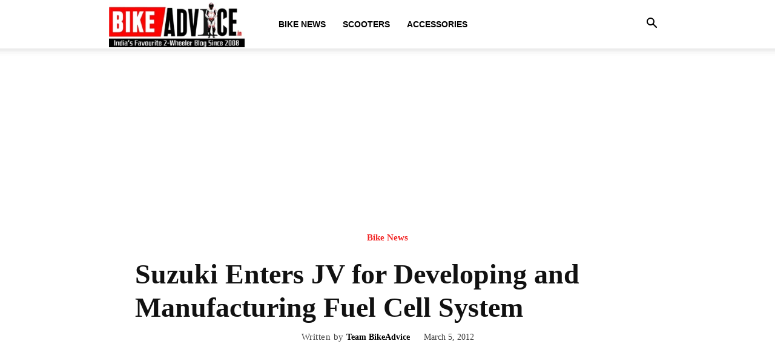

--- FILE ---
content_type: text/html; charset=UTF-8
request_url: https://bikeadvice.in/suzuki-enters-jv-developing-manufacturing-fuel-cell-system/
body_size: 23001
content:
<!doctype html >
<!--[if IE 8]>    <html class="ie8" lang="en"> <![endif]-->
<!--[if IE 9]>    <html class="ie9" lang="en"> <![endif]-->
<!--[if gt IE 8]><!--> <html lang="en-US"> <!--<![endif]-->
<head>
    <title>Suzuki Enters JV for Developing and Manufacturing Fuel Cell System</title>
    <meta charset="UTF-8" />
    <meta name="viewport" content="width=device-width, initial-scale=1.0">
    <link rel="pingback" href="https://bikeadvice.in/xmlrpc.php" />
    <meta name='robots' content='index, follow, max-image-preview:large, max-snippet:-1, max-video-preview:-1' />
	<style>img:is([sizes="auto" i], [sizes^="auto," i]) { contain-intrinsic-size: 3000px 1500px }</style>
	<link rel="icon" type="image/png" href="https://bikeadvice.in/wp-content/uploads/2024/11/bikeadvice-favicon-new.png"><link rel="apple-touch-icon" sizes="76x76" href="https://bikeadvice.in/wp-content/uploads/2024/11/bikeadvice-favicon-new.png"/>
	<!-- This site is optimized with the Yoast SEO plugin v26.1.1 - https://yoast.com/wordpress/plugins/seo/ -->
	<link rel="canonical" href="https://bikeadvice.in/suzuki-enters-jv-developing-manufacturing-fuel-cell-system/" />
	<meta property="og:locale" content="en_US" />
	<meta property="og:type" content="article" />
	<meta property="og:title" content="Suzuki Enters JV for Developing and Manufacturing Fuel Cell System" />
	<meta property="og:description" content="Suzuki Motor Corporation will establish a joint venture company, SMILE FC System Corporation (SMILE FC), for developing and manufacturing fuel cell system with Intelligent Energy Holdings PLC (IEH) of UK, a company which retains an affiliate company, Intelligent Energy Ltd. (IE), that develops the fuel cell system. Suzuki and IE have been developing fuel cell [&hellip;]" />
	<meta property="og:url" content="https://bikeadvice.in/suzuki-enters-jv-developing-manufacturing-fuel-cell-system/" />
	<meta property="og:site_name" content="BikeAdvice - Latest Bike News, Motorcycle Reviews, Electric Vehicle Updates" />
	<meta property="article:publisher" content="https://www.facebook.com/BikeAdviceIndia/" />
	<meta property="article:published_time" content="2012-03-05T07:10:44+00:00" />
	<meta property="og:image" content="https://bikeadvice.in/wp-content/uploads/2012/02/burgmanfuelcellscooter-Copy.jpg" />
	<meta property="og:image:width" content="600" />
	<meta property="og:image:height" content="388" />
	<meta property="og:image:type" content="image/jpeg" />
	<meta name="author" content="Team BikeAdvice" />
	<meta name="twitter:card" content="summary_large_image" />
	<meta name="twitter:creator" content="@Bikeadvice" />
	<meta name="twitter:site" content="@Bikeadvice" />
	<meta name="twitter:label1" content="Written by" />
	<meta name="twitter:data1" content="Team BikeAdvice" />
	<meta name="twitter:label2" content="Est. reading time" />
	<meta name="twitter:data2" content="2 minutes" />
	<!-- / Yoast SEO plugin. -->


<link rel='dns-prefetch' href='//www.googletagmanager.com' />
<link rel="alternate" type="application/rss+xml" title="BikeAdvice - Latest Bike News, Motorcycle Reviews, Electric Vehicle Updates &raquo; Feed" href="https://bikeadvice.in/feed/" />
<link rel="alternate" type="application/rss+xml" title="BikeAdvice - Latest Bike News, Motorcycle Reviews, Electric Vehicle Updates &raquo; Comments Feed" href="https://bikeadvice.in/comments/feed/" />
<link rel="alternate" type="application/rss+xml" title="BikeAdvice - Latest Bike News, Motorcycle Reviews, Electric Vehicle Updates &raquo; Suzuki Enters JV for Developing and Manufacturing Fuel Cell System Comments Feed" href="https://bikeadvice.in/suzuki-enters-jv-developing-manufacturing-fuel-cell-system/feed/" />
<script type="text/javascript">
/* <![CDATA[ */
window._wpemojiSettings = {"baseUrl":"https:\/\/s.w.org\/images\/core\/emoji\/16.0.1\/72x72\/","ext":".png","svgUrl":"https:\/\/s.w.org\/images\/core\/emoji\/16.0.1\/svg\/","svgExt":".svg","source":{"concatemoji":"https:\/\/bikeadvice.in\/wp-includes\/js\/wp-emoji-release.min.js?ver=6.8.3"}};
/*! This file is auto-generated */
!function(s,n){var o,i,e;function c(e){try{var t={supportTests:e,timestamp:(new Date).valueOf()};sessionStorage.setItem(o,JSON.stringify(t))}catch(e){}}function p(e,t,n){e.clearRect(0,0,e.canvas.width,e.canvas.height),e.fillText(t,0,0);var t=new Uint32Array(e.getImageData(0,0,e.canvas.width,e.canvas.height).data),a=(e.clearRect(0,0,e.canvas.width,e.canvas.height),e.fillText(n,0,0),new Uint32Array(e.getImageData(0,0,e.canvas.width,e.canvas.height).data));return t.every(function(e,t){return e===a[t]})}function u(e,t){e.clearRect(0,0,e.canvas.width,e.canvas.height),e.fillText(t,0,0);for(var n=e.getImageData(16,16,1,1),a=0;a<n.data.length;a++)if(0!==n.data[a])return!1;return!0}function f(e,t,n,a){switch(t){case"flag":return n(e,"\ud83c\udff3\ufe0f\u200d\u26a7\ufe0f","\ud83c\udff3\ufe0f\u200b\u26a7\ufe0f")?!1:!n(e,"\ud83c\udde8\ud83c\uddf6","\ud83c\udde8\u200b\ud83c\uddf6")&&!n(e,"\ud83c\udff4\udb40\udc67\udb40\udc62\udb40\udc65\udb40\udc6e\udb40\udc67\udb40\udc7f","\ud83c\udff4\u200b\udb40\udc67\u200b\udb40\udc62\u200b\udb40\udc65\u200b\udb40\udc6e\u200b\udb40\udc67\u200b\udb40\udc7f");case"emoji":return!a(e,"\ud83e\udedf")}return!1}function g(e,t,n,a){var r="undefined"!=typeof WorkerGlobalScope&&self instanceof WorkerGlobalScope?new OffscreenCanvas(300,150):s.createElement("canvas"),o=r.getContext("2d",{willReadFrequently:!0}),i=(o.textBaseline="top",o.font="600 32px Arial",{});return e.forEach(function(e){i[e]=t(o,e,n,a)}),i}function t(e){var t=s.createElement("script");t.src=e,t.defer=!0,s.head.appendChild(t)}"undefined"!=typeof Promise&&(o="wpEmojiSettingsSupports",i=["flag","emoji"],n.supports={everything:!0,everythingExceptFlag:!0},e=new Promise(function(e){s.addEventListener("DOMContentLoaded",e,{once:!0})}),new Promise(function(t){var n=function(){try{var e=JSON.parse(sessionStorage.getItem(o));if("object"==typeof e&&"number"==typeof e.timestamp&&(new Date).valueOf()<e.timestamp+604800&&"object"==typeof e.supportTests)return e.supportTests}catch(e){}return null}();if(!n){if("undefined"!=typeof Worker&&"undefined"!=typeof OffscreenCanvas&&"undefined"!=typeof URL&&URL.createObjectURL&&"undefined"!=typeof Blob)try{var e="postMessage("+g.toString()+"("+[JSON.stringify(i),f.toString(),p.toString(),u.toString()].join(",")+"));",a=new Blob([e],{type:"text/javascript"}),r=new Worker(URL.createObjectURL(a),{name:"wpTestEmojiSupports"});return void(r.onmessage=function(e){c(n=e.data),r.terminate(),t(n)})}catch(e){}c(n=g(i,f,p,u))}t(n)}).then(function(e){for(var t in e)n.supports[t]=e[t],n.supports.everything=n.supports.everything&&n.supports[t],"flag"!==t&&(n.supports.everythingExceptFlag=n.supports.everythingExceptFlag&&n.supports[t]);n.supports.everythingExceptFlag=n.supports.everythingExceptFlag&&!n.supports.flag,n.DOMReady=!1,n.readyCallback=function(){n.DOMReady=!0}}).then(function(){return e}).then(function(){var e;n.supports.everything||(n.readyCallback(),(e=n.source||{}).concatemoji?t(e.concatemoji):e.wpemoji&&e.twemoji&&(t(e.twemoji),t(e.wpemoji)))}))}((window,document),window._wpemojiSettings);
/* ]]> */
</script>

<style id='wp-emoji-styles-inline-css' type='text/css'>

	img.wp-smiley, img.emoji {
		display: inline !important;
		border: none !important;
		box-shadow: none !important;
		height: 1em !important;
		width: 1em !important;
		margin: 0 0.07em !important;
		vertical-align: -0.1em !important;
		background: none !important;
		padding: 0 !important;
	}
</style>
<link rel='stylesheet' id='wp-block-library-css' href='https://bikeadvice.in/wp-includes/css/dist/block-library/style.min.css?ver=6.8.3' type='text/css' media='all' />
<style id='classic-theme-styles-inline-css' type='text/css'>
/*! This file is auto-generated */
.wp-block-button__link{color:#fff;background-color:#32373c;border-radius:9999px;box-shadow:none;text-decoration:none;padding:calc(.667em + 2px) calc(1.333em + 2px);font-size:1.125em}.wp-block-file__button{background:#32373c;color:#fff;text-decoration:none}
</style>
<style id='global-styles-inline-css' type='text/css'>
:root{--wp--preset--aspect-ratio--square: 1;--wp--preset--aspect-ratio--4-3: 4/3;--wp--preset--aspect-ratio--3-4: 3/4;--wp--preset--aspect-ratio--3-2: 3/2;--wp--preset--aspect-ratio--2-3: 2/3;--wp--preset--aspect-ratio--16-9: 16/9;--wp--preset--aspect-ratio--9-16: 9/16;--wp--preset--color--black: #000000;--wp--preset--color--cyan-bluish-gray: #abb8c3;--wp--preset--color--white: #ffffff;--wp--preset--color--pale-pink: #f78da7;--wp--preset--color--vivid-red: #cf2e2e;--wp--preset--color--luminous-vivid-orange: #ff6900;--wp--preset--color--luminous-vivid-amber: #fcb900;--wp--preset--color--light-green-cyan: #7bdcb5;--wp--preset--color--vivid-green-cyan: #00d084;--wp--preset--color--pale-cyan-blue: #8ed1fc;--wp--preset--color--vivid-cyan-blue: #0693e3;--wp--preset--color--vivid-purple: #9b51e0;--wp--preset--gradient--vivid-cyan-blue-to-vivid-purple: linear-gradient(135deg,rgba(6,147,227,1) 0%,rgb(155,81,224) 100%);--wp--preset--gradient--light-green-cyan-to-vivid-green-cyan: linear-gradient(135deg,rgb(122,220,180) 0%,rgb(0,208,130) 100%);--wp--preset--gradient--luminous-vivid-amber-to-luminous-vivid-orange: linear-gradient(135deg,rgba(252,185,0,1) 0%,rgba(255,105,0,1) 100%);--wp--preset--gradient--luminous-vivid-orange-to-vivid-red: linear-gradient(135deg,rgba(255,105,0,1) 0%,rgb(207,46,46) 100%);--wp--preset--gradient--very-light-gray-to-cyan-bluish-gray: linear-gradient(135deg,rgb(238,238,238) 0%,rgb(169,184,195) 100%);--wp--preset--gradient--cool-to-warm-spectrum: linear-gradient(135deg,rgb(74,234,220) 0%,rgb(151,120,209) 20%,rgb(207,42,186) 40%,rgb(238,44,130) 60%,rgb(251,105,98) 80%,rgb(254,248,76) 100%);--wp--preset--gradient--blush-light-purple: linear-gradient(135deg,rgb(255,206,236) 0%,rgb(152,150,240) 100%);--wp--preset--gradient--blush-bordeaux: linear-gradient(135deg,rgb(254,205,165) 0%,rgb(254,45,45) 50%,rgb(107,0,62) 100%);--wp--preset--gradient--luminous-dusk: linear-gradient(135deg,rgb(255,203,112) 0%,rgb(199,81,192) 50%,rgb(65,88,208) 100%);--wp--preset--gradient--pale-ocean: linear-gradient(135deg,rgb(255,245,203) 0%,rgb(182,227,212) 50%,rgb(51,167,181) 100%);--wp--preset--gradient--electric-grass: linear-gradient(135deg,rgb(202,248,128) 0%,rgb(113,206,126) 100%);--wp--preset--gradient--midnight: linear-gradient(135deg,rgb(2,3,129) 0%,rgb(40,116,252) 100%);--wp--preset--font-size--small: 11px;--wp--preset--font-size--medium: 20px;--wp--preset--font-size--large: 32px;--wp--preset--font-size--x-large: 42px;--wp--preset--font-size--regular: 15px;--wp--preset--font-size--larger: 50px;--wp--preset--spacing--20: 0.44rem;--wp--preset--spacing--30: 0.67rem;--wp--preset--spacing--40: 1rem;--wp--preset--spacing--50: 1.5rem;--wp--preset--spacing--60: 2.25rem;--wp--preset--spacing--70: 3.38rem;--wp--preset--spacing--80: 5.06rem;--wp--preset--shadow--natural: 6px 6px 9px rgba(0, 0, 0, 0.2);--wp--preset--shadow--deep: 12px 12px 50px rgba(0, 0, 0, 0.4);--wp--preset--shadow--sharp: 6px 6px 0px rgba(0, 0, 0, 0.2);--wp--preset--shadow--outlined: 6px 6px 0px -3px rgba(255, 255, 255, 1), 6px 6px rgba(0, 0, 0, 1);--wp--preset--shadow--crisp: 6px 6px 0px rgba(0, 0, 0, 1);}:where(.is-layout-flex){gap: 0.5em;}:where(.is-layout-grid){gap: 0.5em;}body .is-layout-flex{display: flex;}.is-layout-flex{flex-wrap: wrap;align-items: center;}.is-layout-flex > :is(*, div){margin: 0;}body .is-layout-grid{display: grid;}.is-layout-grid > :is(*, div){margin: 0;}:where(.wp-block-columns.is-layout-flex){gap: 2em;}:where(.wp-block-columns.is-layout-grid){gap: 2em;}:where(.wp-block-post-template.is-layout-flex){gap: 1.25em;}:where(.wp-block-post-template.is-layout-grid){gap: 1.25em;}.has-black-color{color: var(--wp--preset--color--black) !important;}.has-cyan-bluish-gray-color{color: var(--wp--preset--color--cyan-bluish-gray) !important;}.has-white-color{color: var(--wp--preset--color--white) !important;}.has-pale-pink-color{color: var(--wp--preset--color--pale-pink) !important;}.has-vivid-red-color{color: var(--wp--preset--color--vivid-red) !important;}.has-luminous-vivid-orange-color{color: var(--wp--preset--color--luminous-vivid-orange) !important;}.has-luminous-vivid-amber-color{color: var(--wp--preset--color--luminous-vivid-amber) !important;}.has-light-green-cyan-color{color: var(--wp--preset--color--light-green-cyan) !important;}.has-vivid-green-cyan-color{color: var(--wp--preset--color--vivid-green-cyan) !important;}.has-pale-cyan-blue-color{color: var(--wp--preset--color--pale-cyan-blue) !important;}.has-vivid-cyan-blue-color{color: var(--wp--preset--color--vivid-cyan-blue) !important;}.has-vivid-purple-color{color: var(--wp--preset--color--vivid-purple) !important;}.has-black-background-color{background-color: var(--wp--preset--color--black) !important;}.has-cyan-bluish-gray-background-color{background-color: var(--wp--preset--color--cyan-bluish-gray) !important;}.has-white-background-color{background-color: var(--wp--preset--color--white) !important;}.has-pale-pink-background-color{background-color: var(--wp--preset--color--pale-pink) !important;}.has-vivid-red-background-color{background-color: var(--wp--preset--color--vivid-red) !important;}.has-luminous-vivid-orange-background-color{background-color: var(--wp--preset--color--luminous-vivid-orange) !important;}.has-luminous-vivid-amber-background-color{background-color: var(--wp--preset--color--luminous-vivid-amber) !important;}.has-light-green-cyan-background-color{background-color: var(--wp--preset--color--light-green-cyan) !important;}.has-vivid-green-cyan-background-color{background-color: var(--wp--preset--color--vivid-green-cyan) !important;}.has-pale-cyan-blue-background-color{background-color: var(--wp--preset--color--pale-cyan-blue) !important;}.has-vivid-cyan-blue-background-color{background-color: var(--wp--preset--color--vivid-cyan-blue) !important;}.has-vivid-purple-background-color{background-color: var(--wp--preset--color--vivid-purple) !important;}.has-black-border-color{border-color: var(--wp--preset--color--black) !important;}.has-cyan-bluish-gray-border-color{border-color: var(--wp--preset--color--cyan-bluish-gray) !important;}.has-white-border-color{border-color: var(--wp--preset--color--white) !important;}.has-pale-pink-border-color{border-color: var(--wp--preset--color--pale-pink) !important;}.has-vivid-red-border-color{border-color: var(--wp--preset--color--vivid-red) !important;}.has-luminous-vivid-orange-border-color{border-color: var(--wp--preset--color--luminous-vivid-orange) !important;}.has-luminous-vivid-amber-border-color{border-color: var(--wp--preset--color--luminous-vivid-amber) !important;}.has-light-green-cyan-border-color{border-color: var(--wp--preset--color--light-green-cyan) !important;}.has-vivid-green-cyan-border-color{border-color: var(--wp--preset--color--vivid-green-cyan) !important;}.has-pale-cyan-blue-border-color{border-color: var(--wp--preset--color--pale-cyan-blue) !important;}.has-vivid-cyan-blue-border-color{border-color: var(--wp--preset--color--vivid-cyan-blue) !important;}.has-vivid-purple-border-color{border-color: var(--wp--preset--color--vivid-purple) !important;}.has-vivid-cyan-blue-to-vivid-purple-gradient-background{background: var(--wp--preset--gradient--vivid-cyan-blue-to-vivid-purple) !important;}.has-light-green-cyan-to-vivid-green-cyan-gradient-background{background: var(--wp--preset--gradient--light-green-cyan-to-vivid-green-cyan) !important;}.has-luminous-vivid-amber-to-luminous-vivid-orange-gradient-background{background: var(--wp--preset--gradient--luminous-vivid-amber-to-luminous-vivid-orange) !important;}.has-luminous-vivid-orange-to-vivid-red-gradient-background{background: var(--wp--preset--gradient--luminous-vivid-orange-to-vivid-red) !important;}.has-very-light-gray-to-cyan-bluish-gray-gradient-background{background: var(--wp--preset--gradient--very-light-gray-to-cyan-bluish-gray) !important;}.has-cool-to-warm-spectrum-gradient-background{background: var(--wp--preset--gradient--cool-to-warm-spectrum) !important;}.has-blush-light-purple-gradient-background{background: var(--wp--preset--gradient--blush-light-purple) !important;}.has-blush-bordeaux-gradient-background{background: var(--wp--preset--gradient--blush-bordeaux) !important;}.has-luminous-dusk-gradient-background{background: var(--wp--preset--gradient--luminous-dusk) !important;}.has-pale-ocean-gradient-background{background: var(--wp--preset--gradient--pale-ocean) !important;}.has-electric-grass-gradient-background{background: var(--wp--preset--gradient--electric-grass) !important;}.has-midnight-gradient-background{background: var(--wp--preset--gradient--midnight) !important;}.has-small-font-size{font-size: var(--wp--preset--font-size--small) !important;}.has-medium-font-size{font-size: var(--wp--preset--font-size--medium) !important;}.has-large-font-size{font-size: var(--wp--preset--font-size--large) !important;}.has-x-large-font-size{font-size: var(--wp--preset--font-size--x-large) !important;}
:where(.wp-block-post-template.is-layout-flex){gap: 1.25em;}:where(.wp-block-post-template.is-layout-grid){gap: 1.25em;}
:where(.wp-block-columns.is-layout-flex){gap: 2em;}:where(.wp-block-columns.is-layout-grid){gap: 2em;}
:root :where(.wp-block-pullquote){font-size: 1.5em;line-height: 1.6;}
</style>
<link rel='stylesheet' id='td-plugin-multi-purpose-css' href='https://bikeadvice.in/wp-content/plugins/td-composer/td-multi-purpose/style.css?ver=492e3cf54bd42df3b24a3de8e2307cafx' type='text/css' media='all' />
<link rel='stylesheet' id='td-theme-css' href='https://bikeadvice.in/wp-content/themes/Newspaper/style.css?ver=12.7.1' type='text/css' media='all' />
<style id='td-theme-inline-css' type='text/css'>@media (max-width:767px){.td-header-desktop-wrap{display:none}}@media (min-width:767px){.td-header-mobile-wrap{display:none}}</style>
<link rel='stylesheet' id='td-legacy-framework-front-style-css' href='https://bikeadvice.in/wp-content/plugins/td-composer/legacy/Newspaper/assets/css/td_legacy_main.css?ver=492e3cf54bd42df3b24a3de8e2307cafx' type='text/css' media='all' />
<link rel='stylesheet' id='td-standard-pack-framework-front-style-css' href='https://bikeadvice.in/wp-content/plugins/td-standard-pack/Newspaper/assets/css/td_standard_pack_main.css?ver=8ae1459a1d876d507918f73cef68310e' type='text/css' media='all' />
<link rel='stylesheet' id='tdb_style_cloud_templates_front-css' href='https://bikeadvice.in/wp-content/plugins/td-cloud-library/assets/css/tdb_main.css?ver=d578089f160957352b9b4ca6d880fd8f' type='text/css' media='all' />
<script type="text/javascript" src="https://bikeadvice.in/wp-includes/js/jquery/jquery.min.js?ver=3.7.1" id="jquery-core-js"></script>
<script type="text/javascript" src="https://bikeadvice.in/wp-includes/js/jquery/jquery-migrate.min.js?ver=3.4.1" id="jquery-migrate-js"></script>
<link rel="https://api.w.org/" href="https://bikeadvice.in/wp-json/" /><link rel="alternate" title="JSON" type="application/json" href="https://bikeadvice.in/wp-json/wp/v2/posts/18559" /><link rel="EditURI" type="application/rsd+xml" title="RSD" href="https://bikeadvice.in/xmlrpc.php?rsd" />
<meta name="generator" content="WordPress 6.8.3" />
<link rel='shortlink' href='https://bikeadvice.in/?p=18559' />
<link rel="alternate" title="oEmbed (JSON)" type="application/json+oembed" href="https://bikeadvice.in/wp-json/oembed/1.0/embed?url=https%3A%2F%2Fbikeadvice.in%2Fsuzuki-enters-jv-developing-manufacturing-fuel-cell-system%2F" />
<link rel="alternate" title="oEmbed (XML)" type="text/xml+oembed" href="https://bikeadvice.in/wp-json/oembed/1.0/embed?url=https%3A%2F%2Fbikeadvice.in%2Fsuzuki-enters-jv-developing-manufacturing-fuel-cell-system%2F&#038;format=xml" />
<meta name="generator" content="Site Kit by Google 1.163.0" />    <script>
        window.tdb_global_vars = {"wpRestUrl":"https:\/\/bikeadvice.in\/wp-json\/","permalinkStructure":"\/%postname%\/"};
        window.tdb_p_autoload_vars = {"isAjax":false,"isAdminBarShowing":false,"autoloadStatus":"on","origPostEditUrl":null};
    </script>
    
    <style id="tdb-global-colors">:root{--accent-color:#fff}</style>

    
	

<script type="application/ld+json" class="saswp-schema-markup-output">
[{"@context":"https:\/\/schema.org\/","@type":"BlogPosting","@id":"https:\/\/bikeadvice.in\/suzuki-enters-jv-developing-manufacturing-fuel-cell-system\/#BlogPosting","url":"https:\/\/bikeadvice.in\/suzuki-enters-jv-developing-manufacturing-fuel-cell-system\/","inLanguage":"en-US","mainEntityOfPage":"https:\/\/bikeadvice.in\/suzuki-enters-jv-developing-manufacturing-fuel-cell-system\/","headline":"Suzuki Enters JV for Developing and Manufacturing Fuel Cell System","description":"Suzuki Motor Corporation will establish a joint venture company, SMILE FC System Corporation (SMILE FC), for developing and manufacturing fuel cell system with Intelligent Energy Holdings PLC (IEH) of UK, a company which retains an affiliate company, Intelligent Energy Ltd. (IE), that develops the fuel cell system. Suzuki and IE have been developing fuel cell","articleBody":"Suzuki Motor Corporation will establish a joint venture company, SMILE FC System Corporation (SMILE FC), for developing and manufacturing fuel cell system with Intelligent Energy Holdings PLC (IEH) of UK, a company which retains an affiliate company, Intelligent Energy Ltd. (IE), that develops the fuel cell system. Suzuki and IE have been developing fuel cell vehicles such as by exhibiting co-developed motorcycles equipped with air-cooled fuel cell system at the 2007, 2009 and 2011 Tokyo Motor Show, and earning Whole Vehicle Type Approval (WVTA) in March 2011 for Burgman Fuel Cell Scooter, the world\u2019s first fuel cell vehicle to earn it.        In order to officially develop and manufacture one of the next generation environmental vehicles, a motorcycle and an automobile equipped with fuel cell systems, Suzuki will establish a joint venture company, SMILE FC, in February 2012, for developing and manufacturing fuel cell system with IEH, and will speed-up to commercialize a product by combining the fuel cell development technology of IE, and control and mass-production technologies of Suzuki. The investment rates for SMILE FC will be 50% for both companies. The headquarters will be located within Suzuki headquarters in Hamamatsu City, Shizuoka Prefecture, and its research facility will be located at Suzuki\u2019s Yokohama Laboratory.    Beginning with the air-cooled fuel cell system, which can be characterized with its lightness, compactness, and potential for cost reduction, Suzuki and IE, with SMILE FC at the core, will work on developing mass-production technology and manufacturing of fuel cells, as well as exploiting the global supply chain of fuel cell parts, and familiarizing the fuel cell vehicles.    It is to be noted that Fuel Cell is next generation technology and it produces very less or negligible level of emissions. We hope that this technology will find in most of two wheelers in years to come.    -Mahavir Kothari    &nbsp;","keywords":"","datePublished":"2012-03-05T12:10:44+05:30","dateModified":"2012-03-05T12:10:44+05:30","author":{"@type":"Person","name":"Team BikeAdvice","url":"https:\/\/bikeadvice.in\/author\/team232\/","sameAs":[],"image":{"@type":"ImageObject","url":"https:\/\/secure.gravatar.com\/avatar\/12457a39900a7ec869996c0665ee932e6fd8495a316382c569e6e69881495015?s=96&d=mm&r=g","height":96,"width":96}},"editor":{"@type":"Person","name":"Team BikeAdvice","url":"https:\/\/bikeadvice.in\/author\/team232\/","sameAs":[],"image":{"@type":"ImageObject","url":"https:\/\/secure.gravatar.com\/avatar\/12457a39900a7ec869996c0665ee932e6fd8495a316382c569e6e69881495015?s=96&d=mm&r=g","height":96,"width":96}},"publisher":{"@type":"Organization","name":"BikeAdvice - Latest Bike News, Motorcycle Reviews, Electric Vehicle Updates","url":"https:\/\/bikeadvice.in"},"image":[{"@type":"ImageObject","url":"https:\/\/bikeadvice.in\/wp-content\/uploads\/2012\/02\/burgmanfuelcellscooter-Copy-1200x675.jpg","width":1200,"height":675,"@id":"https:\/\/bikeadvice.in\/suzuki-enters-jv-developing-manufacturing-fuel-cell-system\/#primaryimage"}]},

{"@context":"https:\/\/schema.org\/","@type":"BlogPosting","@id":"https:\/\/bikeadvice.in\/suzuki-enters-jv-developing-manufacturing-fuel-cell-system\/#BlogPosting","url":"https:\/\/bikeadvice.in\/suzuki-enters-jv-developing-manufacturing-fuel-cell-system\/","inLanguage":"en-US","mainEntityOfPage":"https:\/\/bikeadvice.in\/suzuki-enters-jv-developing-manufacturing-fuel-cell-system\/","headline":"Suzuki Enters JV for Developing and Manufacturing Fuel Cell System","description":"Suzuki Motor Corporation will establish a joint venture company, SMILE FC System Corporation (SMILE FC), for developing and manufacturing fuel cell system with Intelligent Energy Holdings PLC (IEH) of UK, a company which retains an affiliate company, Intelligent Energy Ltd. (IE), that develops the fuel cell system. Suzuki and IE have been developing fuel cell","articleBody":"Suzuki Motor Corporation will establish a joint venture company, SMILE FC System Corporation (SMILE FC), for developing and manufacturing fuel cell system with Intelligent Energy Holdings PLC (IEH) of UK, a company which retains an affiliate company, Intelligent Energy Ltd. (IE), that develops the fuel cell system. Suzuki and IE have been developing fuel cell vehicles such as by exhibiting co-developed motorcycles equipped with air-cooled fuel cell system at the 2007, 2009 and 2011 Tokyo Motor Show, and earning Whole Vehicle Type Approval (WVTA) in March 2011 for Burgman Fuel Cell Scooter, the world\u2019s first fuel cell vehicle to earn it.        In order to officially develop and manufacture one of the next generation environmental vehicles, a motorcycle and an automobile equipped with fuel cell systems, Suzuki will establish a joint venture company, SMILE FC, in February 2012, for developing and manufacturing fuel cell system with IEH, and will speed-up to commercialize a product by combining the fuel cell development technology of IE, and control and mass-production technologies of Suzuki. The investment rates for SMILE FC will be 50% for both companies. The headquarters will be located within Suzuki headquarters in Hamamatsu City, Shizuoka Prefecture, and its research facility will be located at Suzuki\u2019s Yokohama Laboratory.    Beginning with the air-cooled fuel cell system, which can be characterized with its lightness, compactness, and potential for cost reduction, Suzuki and IE, with SMILE FC at the core, will work on developing mass-production technology and manufacturing of fuel cells, as well as exploiting the global supply chain of fuel cell parts, and familiarizing the fuel cell vehicles.    It is to be noted that Fuel Cell is next generation technology and it produces very less or negligible level of emissions. We hope that this technology will find in most of two wheelers in years to come.    -Mahavir Kothari    &nbsp;","keywords":"","datePublished":"2012-03-05T12:10:44+05:30","dateModified":"2012-03-05T12:10:44+05:30","author":{"@type":"Person","name":"Team BikeAdvice","url":"https:\/\/bikeadvice.in\/author\/team232\/","sameAs":[],"image":{"@type":"ImageObject","url":"https:\/\/secure.gravatar.com\/avatar\/12457a39900a7ec869996c0665ee932e6fd8495a316382c569e6e69881495015?s=96&d=mm&r=g","height":96,"width":96}},"editor":{"@type":"Person","name":"Team BikeAdvice","url":"https:\/\/bikeadvice.in\/author\/team232\/","sameAs":[],"image":{"@type":"ImageObject","url":"https:\/\/secure.gravatar.com\/avatar\/12457a39900a7ec869996c0665ee932e6fd8495a316382c569e6e69881495015?s=96&d=mm&r=g","height":96,"width":96}},"publisher":{"@type":"Organization","name":"BikeAdvice - Latest Bike News, Motorcycle Reviews, Electric Vehicle Updates","url":"https:\/\/bikeadvice.in"},"image":[{"@type":"ImageObject","url":"https:\/\/bikeadvice.in\/wp-content\/uploads\/2012\/02\/burgmanfuelcellscooter-Copy-1200x675.jpg","width":1200,"height":675,"@id":"https:\/\/bikeadvice.in\/suzuki-enters-jv-developing-manufacturing-fuel-cell-system\/#primaryimage"}]}]
</script>


<!-- JS generated by theme -->

<script type="text/javascript" id="td-generated-header-js">
    
    

	    var tdBlocksArray = []; //here we store all the items for the current page

	    // td_block class - each ajax block uses a object of this class for requests
	    function tdBlock() {
		    this.id = '';
		    this.block_type = 1; //block type id (1-234 etc)
		    this.atts = '';
		    this.td_column_number = '';
		    this.td_current_page = 1; //
		    this.post_count = 0; //from wp
		    this.found_posts = 0; //from wp
		    this.max_num_pages = 0; //from wp
		    this.td_filter_value = ''; //current live filter value
		    this.is_ajax_running = false;
		    this.td_user_action = ''; // load more or infinite loader (used by the animation)
		    this.header_color = '';
		    this.ajax_pagination_infinite_stop = ''; //show load more at page x
	    }

        // td_js_generator - mini detector
        ( function () {
            var htmlTag = document.getElementsByTagName("html")[0];

	        if ( navigator.userAgent.indexOf("MSIE 10.0") > -1 ) {
                htmlTag.className += ' ie10';
            }

            if ( !!navigator.userAgent.match(/Trident.*rv\:11\./) ) {
                htmlTag.className += ' ie11';
            }

	        if ( navigator.userAgent.indexOf("Edge") > -1 ) {
                htmlTag.className += ' ieEdge';
            }

            if ( /(iPad|iPhone|iPod)/g.test(navigator.userAgent) ) {
                htmlTag.className += ' td-md-is-ios';
            }

            var user_agent = navigator.userAgent.toLowerCase();
            if ( user_agent.indexOf("android") > -1 ) {
                htmlTag.className += ' td-md-is-android';
            }

            if ( -1 !== navigator.userAgent.indexOf('Mac OS X')  ) {
                htmlTag.className += ' td-md-is-os-x';
            }

            if ( /chrom(e|ium)/.test(navigator.userAgent.toLowerCase()) ) {
               htmlTag.className += ' td-md-is-chrome';
            }

            if ( -1 !== navigator.userAgent.indexOf('Firefox') ) {
                htmlTag.className += ' td-md-is-firefox';
            }

            if ( -1 !== navigator.userAgent.indexOf('Safari') && -1 === navigator.userAgent.indexOf('Chrome') ) {
                htmlTag.className += ' td-md-is-safari';
            }

            if( -1 !== navigator.userAgent.indexOf('IEMobile') ){
                htmlTag.className += ' td-md-is-iemobile';
            }

        })();

        var tdLocalCache = {};

        ( function () {
            "use strict";

            tdLocalCache = {
                data: {},
                remove: function (resource_id) {
                    delete tdLocalCache.data[resource_id];
                },
                exist: function (resource_id) {
                    return tdLocalCache.data.hasOwnProperty(resource_id) && tdLocalCache.data[resource_id] !== null;
                },
                get: function (resource_id) {
                    return tdLocalCache.data[resource_id];
                },
                set: function (resource_id, cachedData) {
                    tdLocalCache.remove(resource_id);
                    tdLocalCache.data[resource_id] = cachedData;
                }
            };
        })();

    
    
var td_viewport_interval_list=[{"limitBottom":767,"sidebarWidth":228},{"limitBottom":1018,"sidebarWidth":300},{"limitBottom":1140,"sidebarWidth":324}];
var td_animation_stack_effect="type0";
var tds_animation_stack=true;
var td_animation_stack_specific_selectors=".entry-thumb, img, .td-lazy-img";
var td_animation_stack_general_selectors=".td-animation-stack img, .td-animation-stack .entry-thumb, .post img, .td-animation-stack .td-lazy-img";
var tds_general_modal_image="yes";
var tds_video_playing_one="enabled";
var tds_video_pause_hidden="enabled";
var tds_video_lazy="enabled";
var tdc_is_installed="yes";
var tdc_domain_active=false;
var td_ajax_url="https:\/\/bikeadvice.in\/wp-admin\/admin-ajax.php?td_theme_name=Newspaper&v=12.7.1";
var td_get_template_directory_uri="https:\/\/bikeadvice.in\/wp-content\/plugins\/td-composer\/legacy\/common";
var tds_snap_menu="smart_snap_mobile";
var tds_logo_on_sticky="";
var tds_header_style="tdm_header_style_1";
var td_please_wait="Please wait...";
var td_email_user_pass_incorrect="User or password incorrect!";
var td_email_user_incorrect="Email or username incorrect!";
var td_email_incorrect="Email incorrect!";
var td_user_incorrect="Username incorrect!";
var td_email_user_empty="Email or username empty!";
var td_pass_empty="Pass empty!";
var td_pass_pattern_incorrect="Invalid Pass Pattern!";
var td_retype_pass_incorrect="Retyped Pass incorrect!";
var tds_more_articles_on_post_enable="show";
var tds_more_articles_on_post_time_to_wait="2";
var tds_more_articles_on_post_pages_distance_from_top=4000;
var tds_captcha="";
var tds_theme_color_site_wide="#4db2ec";
var tds_smart_sidebar="";
var tdThemeName="Newspaper";
var tdThemeNameWl="Newspaper";
var td_magnific_popup_translation_tPrev="Previous (Left arrow key)";
var td_magnific_popup_translation_tNext="Next (Right arrow key)";
var td_magnific_popup_translation_tCounter="%curr% of %total%";
var td_magnific_popup_translation_ajax_tError="The content from %url% could not be loaded.";
var td_magnific_popup_translation_image_tError="The image #%curr% could not be loaded.";
var tdBlockNonce="29f76b3c39";
var tdMobileMenu="enabled";
var tdMobileSearch="enabled";
var tdDateNamesI18n={"month_names":["January","February","March","April","May","June","July","August","September","October","November","December"],"month_names_short":["Jan","Feb","Mar","Apr","May","Jun","Jul","Aug","Sep","Oct","Nov","Dec"],"day_names":["Sunday","Monday","Tuesday","Wednesday","Thursday","Friday","Saturday"],"day_names_short":["Sun","Mon","Tue","Wed","Thu","Fri","Sat"]};
var tdb_modal_confirm="Save";
var tdb_modal_cancel="Cancel";
var tdb_modal_confirm_alt="Yes";
var tdb_modal_cancel_alt="No";
var td_deploy_mode="deploy";
var td_ad_background_click_link="";
var td_ad_background_click_target="";
</script>


<!-- Header style compiled by theme -->

<style>body,p{font-family:Verdana,Geneva,sans-serif;font-size:18px}:root{--td_mobile_menu_color:#f2f2f2;--td_mobile_icons_color:#0a0a0a;--td_mobile_gradient_one_mob:#b5f1ff;--td_mobile_gradient_two_mob:#b8333e}.td-header-wrap .td-logo-text-container .td-logo-text{color:#ffffff}.td-post-content p,.td-post-content{font-family:Verdana,Geneva,sans-serif;font-size:16px}body,p{font-family:Verdana,Geneva,sans-serif;font-size:18px}:root{--td_mobile_menu_color:#f2f2f2;--td_mobile_icons_color:#0a0a0a;--td_mobile_gradient_one_mob:#b5f1ff;--td_mobile_gradient_two_mob:#b8333e}.td-header-wrap .td-logo-text-container .td-logo-text{color:#ffffff}.td-post-content p,.td-post-content{font-family:Verdana,Geneva,sans-serif;font-size:16px}</style>

<!-- Google tag (gtag.js) -->
<script async src="https://www.googletagmanager.com/gtag/js?id=G-VDV7M1XKS4"></script>
<script>
  window.dataLayer = window.dataLayer || [];
  function gtag(){dataLayer.push(arguments);}
  gtag('js', new Date());

  gtag('config', 'G-VDV7M1XKS4');
</script><link rel="icon" href="https://bikeadvice.in/wp-content/uploads/2024/11/cropped-bikeadvice-favicon-new-32x32.png" sizes="32x32" />
<link rel="icon" href="https://bikeadvice.in/wp-content/uploads/2024/11/cropped-bikeadvice-favicon-new-192x192.png" sizes="192x192" />
<link rel="apple-touch-icon" href="https://bikeadvice.in/wp-content/uploads/2024/11/cropped-bikeadvice-favicon-new-180x180.png" />
<meta name="msapplication-TileImage" content="https://bikeadvice.in/wp-content/uploads/2024/11/cropped-bikeadvice-favicon-new-270x270.png" />
		<style type="text/css" id="wp-custom-css">
			.td-container, .tdc-row {
		width: 920px ; 
	}
	.amp-single .amp-author, .amp-single #pagination,.amp-single .cmts{

	display: none !important;
	}.sp-rt .amp-author{	display: none !important;}
	body.td-animation-stack-type0 .td-animation-stack .entry-thumb, body.td-animation-stack-type0 .post img{
		opacity: 1;}
		@media(max-width:740px){

		.td-container, .tdc-row {
		   width:100% !important;
		   }
	}
body .fluid-width-video-wrapper iframe, body  .fluid-width-video-wrapper object, body  .fluid-width-video-wrapper embed {
	position: unset !important;
}

div.wpforms-container-full .wpforms-form input[type=submit], 
div.wpforms-container-full .wpforms-form button[type=submit] {
    background-color: #3090C7; /* Blue Background */
}

#wpforms-72091 .wpforms-form {
	 background-color: #e0ffff;
   padding: 20px 15px;
   border: 3px solid #666;
	 border-radius: 20px;
}

#wpforms-72118 .wpforms-form {
    background-color: #eee;
    padding: 20px 15px;
}


#wpforms-72121 .wpforms-form {
    background-color: #eee;
    padding: 20px 15px;
}


#wpforms-72017 .wpforms-form {
    background-color: #eee;
    padding: 20px 15px;
}

/* Placeholder text color change */
.wpforms-container ::-webkit-input-placeholder { /* Chrome and Safari */
   color: #aaa;
	 font-size: 12px;
	 font-style: italic;
}


.wpforms-container :-moz-placeholder { /* Mozilla Firefox 4 to 18 */
    color: #aaa;
	 font-size: 12px;
	 font-style: italic;
   opacity: 1;
}
 
.wpforms-container ::-moz-placeholder { /* Mozilla Firefox 19+ */
    color: #aaa;
	 font-size: 12px;
	 font-style: italic;
   opacity: 1;
}
 
.wpforms-container :-ms-input-placeholder { /* Internet Explorer 10-11 */
    color: #aaa;
	 font-size: 12px;
	 font-style: italic;
}
 
.wpforms-container ::-ms-input-placeholder { /* Microsoft Edge */
    color: #aaa;
	 font-size: 12px;
	 font-style: italic;
}		</style>
		
<!-- Button style compiled by theme -->

<style></style>

	<style id="tdw-css-placeholder"></style></head>

<body class="wp-singular post-template-default single single-post postid-18559 single-format-standard wp-theme-Newspaper td-standard-pack suzuki-enters-jv-developing-manufacturing-fuel-cell-system global-block-template-8 tdb_template_85069 tdb-template td-animation-stack-type0 td-full-layout" itemscope="itemscope" itemtype="https://schema.org/WebPage">

<div class="td-scroll-up" data-style="style1"><i class="td-icon-menu-up"></i></div>
    <div class="td-menu-background" style="visibility:hidden"></div>
<div id="td-mobile-nav" style="visibility:hidden">
    <div class="td-mobile-container">
        <!-- mobile menu top section -->
        <div class="td-menu-socials-wrap">
            <!-- socials -->
            <div class="td-menu-socials">
                
        <span class="td-social-icon-wrap">
            <a target="_blank" href="https://www.facebook.com/BikeAdviceIndia/" title="Facebook">
                <i class="td-icon-font td-icon-facebook"></i>
                <span style="display: none">Facebook</span>
            </a>
        </span>
        <span class="td-social-icon-wrap">
            <a target="_blank" href="mailto:admin@bikeadvice.in" title="Mail">
                <i class="td-icon-font td-icon-mail-1"></i>
                <span style="display: none">Mail</span>
            </a>
        </span>
        <span class="td-social-icon-wrap">
            <a target="_blank" href="https://twitter.com/bikeadvice" title="Twitter">
                <i class="td-icon-font td-icon-twitter"></i>
                <span style="display: none">Twitter</span>
            </a>
        </span>
        <span class="td-social-icon-wrap">
            <a target="_blank" href="https://www.youtube.com/user/bikeadvice" title="Youtube">
                <i class="td-icon-font td-icon-youtube"></i>
                <span style="display: none">Youtube</span>
            </a>
        </span>            </div>
            <!-- close button -->
            <div class="td-mobile-close">
                <span><i class="td-icon-close-mobile"></i></span>
            </div>
        </div>

        <!-- login section -->
        
        <!-- menu section -->
        <div class="td-mobile-content">
            <div class="menu-header-new-container"><ul id="menu-header-new" class="td-mobile-main-menu"><li id="menu-item-86803" class="menu-item menu-item-type-taxonomy menu-item-object-category current-post-ancestor current-menu-parent current-post-parent menu-item-first menu-item-86803"><a href="https://bikeadvice.in/category/bike-news/">Bike News</a></li>
<li id="menu-item-86804" class="menu-item menu-item-type-taxonomy menu-item-object-category menu-item-86804"><a href="https://bikeadvice.in/category/scooters/">Scooters</a></li>
<li id="menu-item-86805" class="menu-item menu-item-type-taxonomy menu-item-object-category menu-item-86805"><a href="https://bikeadvice.in/category/accessories/">Accessories</a></li>
</ul></div>        </div>
    </div>

    <!-- register/login section -->
    </div><div class="td-search-background" style="visibility:hidden"></div>
<div class="td-search-wrap-mob" style="visibility:hidden">
	<div class="td-drop-down-search">
		<form method="get" class="td-search-form" action="https://bikeadvice.in/">
			<!-- close button -->
			<div class="td-search-close">
				<span><i class="td-icon-close-mobile"></i></span>
			</div>
			<div role="search" class="td-search-input">
				<span>Search</span>
				<input id="td-header-search-mob" type="text" value="" name="s" autocomplete="off" />
			</div>
		</form>
		<div id="td-aj-search-mob" class="td-ajax-search-flex"></div>
	</div>
</div>

    <div id="td-outer-wrap" class="td-theme-wrap">
    
        
            <div class="tdc-header-wrap ">

            <!--
Header style multipurpose 1
-->


<div class="td-header-wrap tdm-header tdm-header-style-1 ">
    
    
    <div class="td-header-menu-wrap-full td-container-wrap ">
        <div class="td-header-menu-wrap td-header-gradient td-header-menu-no-search">
            <div class="td-container td-header-row td-header-main-menu">
                <div class="tdm-menu-btns-socials">
            <div class="header-search-wrap">
            <div class="td-search-btns-wrap">
                <a id="td-header-search-button" href="#" aria-label="Search" role="button" class="dropdown-toggle " data-toggle="dropdown"><i class="td-icon-search"></i></a>
                                    <a id="td-header-search-button-mob" href="#" role="button" aria-label="Search" class="dropdown-toggle " data-toggle="dropdown"><i class="td-icon-search"></i></a>
                            </div>

            <div class="td-drop-down-search">
                <form method="get" class="td-search-form" action="https://bikeadvice.in/">
                    <div role="search" class="td-head-form-search-wrap">
                        <input id="td-header-search" type="text" value="" name="s" autocomplete="off" /><input class="wpb_button wpb_btn-inverse btn" type="submit" id="td-header-search-top" value="Search" />
                    </div>
                </form>
                <div id="td-aj-search"></div>
            </div>
        </div>
    
    
    </div>

<div id="td-header-menu" role="navigation">
        <div id="td-top-mobile-toggle"><a href="#" aria-label="mobile-toggle"><i class="td-icon-font td-icon-mobile"></i></a></div>
        <div class="td-main-menu-logo td-logo-in-menu">
        		<a class="td-mobile-logo td-sticky-disable" aria-label="Logo" href="https://bikeadvice.in/">
			<img class="td-retina-data" data-retina="https://bikeadvice.in/wp-content/uploads/2024/11/bike-advice-latest-logo.png" src="https://bikeadvice.in/wp-content/uploads/2024/11/bike-advice-latest-logo.png" alt="Bikeadvice.in" title="Latest Bike, Scooter News & Reviews"  width="272" height="90"/>
		</a>
			<a class="td-header-logo td-sticky-disable" aria-label="Logo" href="https://bikeadvice.in/">
			<img class="td-retina-data" data-retina="https://bikeadvice.in/wp-content/uploads/2024/11/bike-advice-latest-logo.png" src="https://bikeadvice.in/wp-content/uploads/2024/11/bikeadvice-new-logo.png" alt="Bikeadvice.in" title="Latest Bike, Scooter News & Reviews"  width="272" height="90"/>
			<span class="td-visual-hidden">BikeAdvice &#8211; Latest Bike News, Motorcycle Reviews, Electric Vehicle Updates</span>
		</a>
	    </div>
    <div class="menu-header-new-container"><ul id="menu-header-new-1" class="sf-menu"><li class="menu-item menu-item-type-taxonomy menu-item-object-category current-post-ancestor current-menu-parent current-post-parent menu-item-first td-menu-item td-normal-menu menu-item-86803"><a href="https://bikeadvice.in/category/bike-news/">Bike News</a></li>
<li class="menu-item menu-item-type-taxonomy menu-item-object-category td-menu-item td-normal-menu menu-item-86804"><a href="https://bikeadvice.in/category/scooters/">Scooters</a></li>
<li class="menu-item menu-item-type-taxonomy menu-item-object-category td-menu-item td-normal-menu menu-item-86805"><a href="https://bikeadvice.in/category/accessories/">Accessories</a></li>
</ul></div></div>

            </div>
        </div>
    </div>

    </div>
            </div>

            
    <div id="tdb-autoload-article" data-autoload="on" data-autoload-org-post-id="18559" data-autoload-tpl-id="85069" data-autoload-type="latest_posts" data-autoload-count="8" data-autoload-scroll-percent="40">
    <style>
        .tdb-autoload-wrap {
            position: relative;
        }
        .tdb-autoload-wrap .tdb-loader-autoload {
            top: auto !important;
            bottom: 50px !important;
        }
        .tdb-autoload-debug {
            display: none;
            width: 1068px;
            margin-right: auto;
            margin-left: auto;
        }
        @media (min-width: 1019px) and (max-width: 1018px) {
            .tdb-autoload-debug {
                width: 740px;
            }
        }
        @media (max-width: 767px) {
            .tdb-autoload-debug {
                display: none;
                width: 100%;
                padding-left: 20px;
                padding-right: 20px;
            }
        }
    </style>

        <div class="td-main-content-wrap td-container-wrap">
            <div class="tdc-content-wrap tdb-autoload-wrap">
                <article id="template-id-85069"
                    class="post-85069 tdb_templates type-tdb_templates status-publish post"                    itemscope itemtype="https://schema.org/Article"                     data-post-url="https://bikeadvice.in/suzuki-enters-jv-developing-manufacturing-fuel-cell-system/"                     data-post-edit-url=""                     data-post-title="Suzuki Enters JV for Developing and Manufacturing Fuel Cell System"                >
	                                    <div id="tdi_1" class="tdc-zone"><div class="tdc_zone tdi_2  wpb_row td-pb-row"  >
<style scoped>.tdi_2{min-height:0}</style><div id="tdi_3" class="tdc-row stretch_row_1200 td-stretch-content"><div class="vc_row tdi_4  wpb_row td-pb-row tdc-row-content-vert-center" >
<style scoped>.tdi_4,.tdi_4 .tdc-columns{min-height:0}.tdi_4,.tdi_4 .tdc-columns{display:block}.tdi_4 .tdc-columns{width:100%}.tdi_4:before,.tdi_4:after{display:table}@media (min-width:767px){.tdi_4.tdc-row-content-vert-center,.tdi_4.tdc-row-content-vert-center .tdc-columns{display:flex;align-items:center;flex:1}.tdi_4.tdc-row-content-vert-bottom,.tdi_4.tdc-row-content-vert-bottom .tdc-columns{display:flex;align-items:flex-end;flex:1}.tdi_4.tdc-row-content-vert-center .td_block_wrap{vertical-align:middle}.tdi_4.tdc-row-content-vert-bottom .td_block_wrap{vertical-align:bottom}}.tdi_4{margin-bottom:0px!important;padding-top:20px!important}.tdi_4 .td_block_wrap{text-align:left}@media (min-width:1019px) and (max-width:1140px){.tdi_4{margin-bottom:45px!important}}@media (min-width:768px) and (max-width:1018px){.tdi_4{margin-bottom:35px!important;padding-top:60px!important}}@media (max-width:767px){.tdi_4{margin-bottom:30px!important;padding-top:60px!important}}</style><div class="vc_column tdi_6  wpb_column vc_column_container tdc-column td-pb-span12">
<style scoped>.tdi_6{vertical-align:middle}.tdi_6>.wpb_wrapper,.tdi_6>.wpb_wrapper>.tdc-elements{display:block}.tdi_6>.wpb_wrapper>.tdc-elements{width:100%}.tdi_6>.wpb_wrapper>.vc_row_inner{width:auto}.tdi_6>.wpb_wrapper{width:auto;height:auto}.tdi_6{justify-content:center!important;text-align:center!important}</style><div class="wpb_wrapper" ><div class="td-block td-a-rec td-a-rec-id-custom-spot tdi_7 td_block_template_8">
<style>.tdi_7.td-a-rec{text-align:center}.tdi_7.td-a-rec:not(.td-a-rec-no-translate){transform:translateZ(0)}.tdi_7 .td-element-style{z-index:-1}.tdi_7 .td_spot_img_all img,.tdi_7 .td_spot_img_tl img,.tdi_7 .td_spot_img_tp img,.tdi_7 .td_spot_img_mob img{border-style:none}</style><script async src="https://pagead2.googlesyndication.com/pagead/js/adsbygoogle.js?client=ca-pub-3092675938547304"
     crossorigin="anonymous"></script>
<!-- custom ad 1 -->
<ins class="adsbygoogle"
     style="display:block"
     data-ad-client="ca-pub-3092675938547304"
     data-ad-slot="8468043455"
     data-ad-format="auto"
     data-full-width-responsive="true"></ins>
<script>
     (adsbygoogle = window.adsbygoogle || []).push({});
</script></div><div class="td_block_wrap tdb_single_categories tdi_8 td-pb-border-top td_block_template_8 "   data-td-block-uid="tdi_8" >
<style>.tdi_8{margin-bottom:0px!important}</style>
<style>.tdb_single_categories{margin:0 0 10px 0;line-height:1;font-family:var(--td_default_google_font_1,'Open Sans','Open Sans Regular',sans-serif)}.tdb_single_categories a{pointer-events:auto;font-size:10px;display:inline-block;margin:0 5px 5px 0;line-height:1;color:#fff;padding:3px 6px 4px 6px;white-space:nowrap;position:relative;vertical-align:middle}.tdb_single_categories a:hover .tdb-cat-bg{opacity:0.9}.tdb_single_categories a:hover .tdb-cat-bg:before{opacity:1}.tdb-category i:last-of-type{display:none}.tdb-cat-text{display:inline-block;vertical-align:middle;margin-right:10px}.tdb-cat-sep{font-size:14px;vertical-align:middle;position:relative}.tdb-cat-sep-svg{line-height:0}.tdb-cat-sep-svg svg{width:14px;height:auto}.tdb-cat-bg{position:absolute;background-color:#222;border:1px solid #222;width:100%;height:100%;top:0;left:0;z-index:-1}.tdb-cat-bg:before{content:'';width:100%;height:100%;left:0;top:0;position:absolute;z-index:-1;opacity:0;-webkit-transition:opacity 0.3s ease;transition:opacity 0.3s ease}.tdb-cat-style2 .tdb-cat-bg{background-color:rgba(34,34,34,0.85)}.tdi_8 .tdb-entry-category{padding:0 5px 5x;margin:0px;color:#f22626!important;font-family:Open Sans!important;font-size:15px!important;line-height:1.2!important;font-weight:600!important}.tdi_8 .tdb-cat-bg{border-width:0px;background-color:rgba(0,0,0,0)!important}.tdi_8 .tdb-entry-category:hover{color:#f94545!important}.tdi_8 .tdb-cat-sep{font-size:14px}.tdi_8 .tdb-cat-text{margin-right:1px}.td-theme-wrap .tdi_8{text-align:center}@media (min-width:1019px) and (max-width:1140px){.tdi_8 .tdb-entry-category{padding:0 10px 6px}}@media (min-width:768px) and (max-width:1018px){.tdi_8 .tdb-entry-category{padding:0 10px 6px;font-size:14px!important}}@media (max-width:767px){.tdi_8 .tdb-entry-category{padding:0 9px 5px;font-size:14px!important}}</style><div class="tdb-category td-fix-index"><a class="tdb-entry-category" href="https://bikeadvice.in/category/bike-news/" ><span class="tdb-cat-bg"></span>Bike News</a></div></div><div class="td_block_wrap tdb_title tdi_9 tdb-single-title td-pb-border-top td_block_template_8"  data-td-block-uid="tdi_9" >
<style>.tdi_9{margin-top:20px!important;margin-right:auto!important;margin-bottom:10px!important;margin-left:auto!important;width:70%!important}@media (min-width:768px) and (max-width:1018px){.tdi_9{margin-top:15px!important;width:100%!important}}@media (max-width:767px){.tdi_9{margin-top:15px!important;width:100%!important}}</style>
<style>.tdb_title{margin-bottom:19px}.tdb_title.tdb-content-horiz-center{text-align:center}.tdb_title.tdb-content-horiz-center .tdb-title-line{margin:0 auto}.tdb_title.tdb-content-horiz-right{text-align:right}.tdb_title.tdb-content-horiz-right .tdb-title-line{margin-left:auto;margin-right:0}.tdb-title-text{display:inline-block;position:relative;margin:0;word-wrap:break-word;font-size:30px;line-height:38px;font-weight:700}.tdb-first-letter{position:absolute;-webkit-user-select:none;user-select:none;pointer-events:none;text-transform:uppercase;color:rgba(0,0,0,0.08);font-size:6em;font-weight:300;top:50%;-webkit-transform:translateY(-50%);transform:translateY(-50%);left:-0.36em;z-index:-1;-webkit-text-fill-color:initial}.tdb-title-line{display:none;position:relative}.tdb-title-line:after{content:'';width:100%;position:absolute;background-color:var(--td_theme_color,#4db2ec);top:0;left:0;margin:auto}.tdb-single-title .tdb-title-text{font-size:41px;line-height:50px;font-weight:400}.tdi_9 .tdb-title-line:after{height:2px;bottom:40%}.tdi_9 .tdb-title-line{height:50px}.td-theme-wrap .tdi_9{text-align:left}.tdi_9 .tdb-first-letter{left:-0.36em;right:auto}.tdi_9 .tdb-title-text{font-family:Open Sans!important;font-size:46px!important;line-height:1.2!important;font-weight:600!important}@media (min-width:1019px) and (max-width:1140px){.tdi_9 .tdb-title-text{font-size:42px!important}}@media (min-width:768px) and (max-width:1018px){.tdi_9 .tdb-title-text{font-size:36px!important}}@media (max-width:767px){.tdi_9 .tdb-title-text{font-size:30px!important}}</style><div class="tdb-block-inner td-fix-index"><h1 class="tdb-title-text">Suzuki Enters JV for Developing and Manufacturing Fuel Cell System</h1><div></div><div class="tdb-title-line"></div></div></div><div class="td_block_wrap tdb_single_author tdi_10 td-pb-border-top td_block_template_8 tdb-post-meta"  data-td-block-uid="tdi_10" >
<style>.tdi_10{margin-right:20px!important;margin-bottom:0px!important}@media (min-width:768px) and (max-width:1018px){.tdi_10{margin-right:15px!important}}@media (max-width:767px){.tdi_10{margin-right:10px!important}}</style>
<style>.tdb-post-meta{margin-bottom:16px;color:#444;font-family:var(--td_default_google_font_1,'Open Sans','Open Sans Regular',sans-serif);font-size:11px;font-weight:400;clear:none;vertical-align:middle;line-height:1}.tdb-post-meta span,.tdb-post-meta i,.tdb-post-meta time{vertical-align:middle}.tdb_single_author{line-height:30px}.tdb_single_author a{vertical-align:middle}.tdb_single_author .tdb-block-inner{display:flex;align-items:center}.tdb_single_author .tdb-author-name-wrap{display:flex}.tdb_single_author .tdb-author-name{font-weight:700;margin-right:3px}.tdb_single_author .tdb-author-by{margin-right:3px}.tdb_single_author .tdb-author-photo img{display:block}.tdi_10{display:inline-block}.tdi_10 .tdb-author-name-wrap{align-items:baseline}.tdi_10 .tdb-author-by{margin-right:4px;font-family:Open Sans!important;font-size:15px!important;line-height:1.2!important;letter-spacing:0.5px!important}.tdi_10 .avatar{width:20px;height:20px;margin-right:6px;border-radius:50%}.tdi_10 .tdb-author-name{color:#000;font-family:Open Sans!important;font-size:14px!important;line-height:1.2!important}@media (min-width:1019px) and (max-width:1140px){.tdi_10 .tdb-author-by{font-size:11px!important}}@media (min-width:768px) and (max-width:1018px){.tdi_10 .tdb-author-by{font-size:13px!important}.tdi_10 .tdb-author-name{font-size:13px!important}}@media (max-width:767px){.tdi_10 .tdb-author-by{font-size:13px!important}.tdi_10 .tdb-author-name{font-size:13px!important}}</style><div class="tdb-block-inner td-fix-index"><div class="tdb-author-name-wrap"><span class="tdb-author-by">Written by</span> <a class="tdb-author-name" href="https://bikeadvice.in/author/team232/">Team BikeAdvice</a></div></div></div><div class="td_block_wrap tdb_single_date tdi_11 td-pb-border-top td_block_template_8 tdb-post-meta"  data-td-block-uid="tdi_11" >
<style>.tdi_11{margin-bottom:0px!important}@media (min-width:768px) and (max-width:1018px){.tdi_11{margin-top:-1px!important}}@media (max-width:767px){.tdi_11{margin-top:-1px!important}}</style>
<style>.tdb_single_date{line-height:30px}.tdb_single_date a{vertical-align:middle}.tdb_single_date .tdb-date-icon-svg{position:relative;line-height:0}.tdb_single_date svg{height:auto}.tdb_single_date svg,.tdb_single_date svg *{fill:#444}.tdi_11{display:inline-block;font-family:Open Sans!important;font-size:14px!important;line-height:1.2!important}.tdi_11 svg{width:14px}.tdi_11 .tdb-date-icon{margin-right:5px}@media (min-width:768px) and (max-width:1018px){.tdi_11{font-size:13px!important}}@media (max-width:767px){.tdi_11{font-size:13px!important}}</style><div class="tdb-block-inner td-fix-index"><time class="entry-date updated td-module-date" datetime="2012-03-05T12:40:44+05:30">March 5, 2012</time></div></div> <!-- ./block --><div class="td_block_wrap tdb_single_featured_image tdi_12 tdb-content-horiz-left td-pb-border-top td_block_template_8"  data-td-block-uid="tdi_12" >
<style>.tdi_12{margin-top:20px!important;margin-right:120px!important;margin-left:120px!important}</style>
<style>.tdb_single_featured_image{margin-bottom:26px}.tdb_single_featured_image.tdb-sfi-stretch{opacity:0}.tdb_single_featured_image.tdb-sfi-stretch,.tdb_single_featured_image .tdb-block-inner{-webkit-transition:all 0.3s ease-in-out;transition:all 0.3s ease-in-out}.tdb_single_featured_image img{display:block;width:100%}.tdb_single_featured_image video{max-width:100%}.tdb_single_featured_image .tdb-caption-text{z-index:1;text-align:left;font-size:11px;font-style:italic;font-weight:normal;line-height:17px;color:#444}.tdb_single_featured_image.tdb-content-horiz-center .tdb-caption-text{text-align:center;left:0;right:0;margin-left:auto;margin-right:auto}.tdb_single_featured_image.tdb-content-horiz-right .tdb-caption-text{text-align:right;left:auto;right:0}.tdb-no-featured-img{background-color:#f1f1f1;width:100%;height:500px}.tdb-no-featured-audio{height:59px}.tdi_12{display:none}.tdi_12 .td-audio-player{font-size:12px}</style><div class="tdb-block-inner td-fix-index"><div class="tdb-no-featured-img"></div></div></div></div></div></div></div><div id="tdi_13" class="tdc-row"><div class="vc_row tdi_14  wpb_row td-pb-row" >
<style scoped>.tdi_14,.tdi_14 .tdc-columns{min-height:0}.tdi_14,.tdi_14 .tdc-columns{display:block}.tdi_14 .tdc-columns{width:100%}.tdi_14:before,.tdi_14:after{display:table}.tdi_14{margin-bottom:0px!important;padding-right:60px!important;padding-left:60px!important}.tdi_14 .td_block_wrap{text-align:left}@media (min-width:1019px) and (max-width:1140px){.tdi_14{margin-bottom:60px!important}}@media (min-width:768px) and (max-width:1018px){.tdi_14{margin-bottom:40px!important;padding-right:30px!important;padding-left:30px!important}}@media (max-width:767px){.tdi_14{margin-bottom:40px!important;padding-right:0px!important;padding-left:0px!important}}</style><div class="vc_column tdi_16  wpb_column vc_column_container tdc-column td-pb-span12">
<style scoped>.tdi_16{vertical-align:baseline}.tdi_16>.wpb_wrapper,.tdi_16>.wpb_wrapper>.tdc-elements{display:block}.tdi_16>.wpb_wrapper>.tdc-elements{width:100%}.tdi_16>.wpb_wrapper>.vc_row_inner{width:auto}.tdi_16>.wpb_wrapper{width:auto;height:auto}</style><div class="wpb_wrapper" ><div class="td-block td-a-rec td-a-rec-id-custom-spot tdi_17 td_block_template_8">
<style>.tdi_17.td-a-rec{text-align:center}.tdi_17.td-a-rec:not(.td-a-rec-no-translate){transform:translateZ(0)}.tdi_17 .td-element-style{z-index:-1}.tdi_17 .td_spot_img_all img,.tdi_17 .td_spot_img_tl img,.tdi_17 .td_spot_img_tp img,.tdi_17 .td_spot_img_mob img{border-style:none}</style><script async src="https://pagead2.googlesyndication.com/pagead/js/adsbygoogle.js?client=ca-pub-3092675938547304"
     crossorigin="anonymous"></script>
<!-- custome ad 5 -->
<ins class="adsbygoogle"
     style="display:block"
     data-ad-client="ca-pub-3092675938547304"
     data-ad-slot="6188869630"
     data-ad-format="auto"
     data-full-width-responsive="true"></ins>
<script>
     (adsbygoogle = window.adsbygoogle || []).push({});
</script></div><div class="td_block_wrap tdb_single_content tdi_18 td-pb-border-top td_block_template_8 td-post-content tagdiv-type"  data-td-block-uid="tdi_18" >
<style>.tdi_18{margin-top:-20px!important;padding-bottom:0px!important}</style>
<style>.tdb_single_content{margin-bottom:0;*zoom:1}.tdb_single_content:before,.tdb_single_content:after{display:table;content:'';line-height:0}.tdb_single_content:after{clear:both}.tdb_single_content .tdb-block-inner>*:not(.wp-block-quote):not(.alignwide):not(.alignfull.wp-block-cover.has-parallax):not(.td-a-ad){margin-left:auto;margin-right:auto}.tdb_single_content a{pointer-events:auto}.tdb_single_content .td-spot-id-top_ad .tdc-placeholder-title:before{content:'Article Top Ad'!important}.tdb_single_content .td-spot-id-inline_ad0 .tdc-placeholder-title:before{content:'Article Inline Ad 1'!important}.tdb_single_content .td-spot-id-inline_ad1 .tdc-placeholder-title:before{content:'Article Inline Ad 2'!important}.tdb_single_content .td-spot-id-inline_ad2 .tdc-placeholder-title:before{content:'Article Inline Ad 3'!important}.tdb_single_content .td-spot-id-bottom_ad .tdc-placeholder-title:before{content:'Article Bottom Ad'!important}.tdb_single_content .id_top_ad,.tdb_single_content .id_bottom_ad{clear:both;margin-bottom:21px;text-align:center}.tdb_single_content .id_top_ad img,.tdb_single_content .id_bottom_ad img{margin-bottom:0}.tdb_single_content .id_top_ad .adsbygoogle,.tdb_single_content .id_bottom_ad .adsbygoogle{position:relative}.tdb_single_content .id_ad_content-horiz-left,.tdb_single_content .id_ad_content-horiz-right,.tdb_single_content .id_ad_content-horiz-center{margin-bottom:15px}.tdb_single_content .id_ad_content-horiz-left img,.tdb_single_content .id_ad_content-horiz-right img,.tdb_single_content .id_ad_content-horiz-center img{margin-bottom:0}.tdb_single_content .id_ad_content-horiz-center{text-align:center}.tdb_single_content .id_ad_content-horiz-center img{margin-right:auto;margin-left:auto}.tdb_single_content .id_ad_content-horiz-left{float:left;margin-top:9px;margin-right:21px}.tdb_single_content .id_ad_content-horiz-right{float:right;margin-top:6px;margin-left:21px}.tdb_single_content .tdc-a-ad .tdc-placeholder-title{width:300px;height:250px}.tdb_single_content .tdc-a-ad .tdc-placeholder-title:before{position:absolute;top:50%;-webkit-transform:translateY(-50%);transform:translateY(-50%);margin:auto;display:table;width:100%}.tdb_single_content .tdb-block-inner.td-fix-index{word-break:break-word}.tdi_18,.tdi_18>p,.tdi_18 .tdb-block-inner>p,.wp-block-column>p{font-family:Open Sans!important;font-size:18px!important;line-height:1.9!important;font-weight:500!important}.tdi_18 h1{font-family:Open Sans!important;font-weight:600!important}.tdi_18 h2{font-family:Open Sans!important;font-weight:600!important}.tdi_18 h3:not(.tds-locker-title){font-family:Open Sans!important;font-weight:600!important}.tdi_18 h4{font-family:Open Sans!important;font-weight:600!important}.tdi_18 h5{font-family:Open Sans!important;font-weight:600!important}.tdi_18 h6{font-family:Open Sans!important;font-weight:600!important}.tdi_18 li{font-family:Open Sans!important;font-size:16px!important;line-height:1.8!important;font-weight:400!important}.tdi_18 li:before{margin-top:1px;line-height:28.8px!important}.tdi_18 .tdb-block-inner blockquote p{font-family:Open Sans!important;font-size:36px!important;font-weight:600!important;text-transform:none!important}@media (max-width:767px){.tdb_single_content .id_ad_content-horiz-left,.tdb_single_content .id_ad_content-horiz-right,.tdb_single_content .id_ad_content-horiz-center{margin:0 auto 26px auto}}@media (max-width:767px){.tdb_single_content .id_ad_content-horiz-left{margin-right:0}}@media (max-width:767px){.tdb_single_content .id_ad_content-horiz-right{margin-left:0}}@media (max-width:767px){.tdb_single_content .td-a-ad{float:none;text-align:center}.tdb_single_content .td-a-ad img{margin-right:auto;margin-left:auto}.tdb_single_content .tdc-a-ad{float:none}}@media (min-width:768px) and (max-width:1018px){.tdi_18,.tdi_18>p,.tdi_18 .tdb-block-inner>p,.wp-block-column>p{font-size:15px!important}.tdi_18 li{font-size:15px!important}.tdi_18 li:before{margin-top:1px;line-height:27px!important}.tdi_18 .tdb-block-inner blockquote p{font-size:30px!important}}@media (max-width:767px){.tdi_18,.tdi_18>p,.tdi_18 .tdb-block-inner>p,.wp-block-column>p{font-size:14px!important}.tdi_18 li{font-size:14px!important}.tdi_18 li:before{margin-top:1px;line-height:25.2px!important}.tdi_18 .tdb-block-inner blockquote p{font-size:26px!important}}</style><div class="tdb-block-inner td-fix-index"><p>Suzuki Motor Corporation will establish a joint venture company, SMILE FC System Corporation (SMILE FC), for developing and manufacturing fuel cell system with Intelligent Energy Holdings PLC (IEH) of UK, a company which retains an affiliate company, Intelligent Energy Ltd. (IE), that develops the fuel cell system. Suzuki and IE have been developing fuel cell vehicles such as by exhibiting co-developed motorcycles equipped with air-cooled fuel cell system at the 2007, 2009 and 2011 Tokyo Motor Show, and earning Whole Vehicle Type Approval (WVTA) in March 2011 for Burgman Fuel Cell Scooter, the world’s first fuel cell vehicle to earn it.</p>
<p><img fetchpriority="high" decoding="async" class="aligncenter size-full wp-image-18560" src="https://bikeadvice.in/wp-content/uploads/2012/02/burgmanfuelcellscooter-Copy.jpg" alt="" width="600" height="388" srcset="https://bikeadvice.in/wp-content/uploads/2012/02/burgmanfuelcellscooter-Copy.jpg 600w, https://bikeadvice.in/wp-content/uploads/2012/02/burgmanfuelcellscooter-Copy-300x194.jpg 300w" sizes="(max-width: 600px) 100vw, 600px" /></p>
<p>In order to officially develop and manufacture one of the next generation environmental vehicles, a motorcycle and an automobile equipped with fuel cell systems, Suzuki will establish a joint venture company, SMILE FC, in February 2012, for developing and manufacturing fuel cell system with IEH, and will speed-up to commercialize a product by combining the fuel cell development technology of IE, and control and mass-production technologies of Suzuki. The investment rates for SMILE FC will be 50% for both companies. The headquarters will be located within Suzuki headquarters in Hamamatsu City, Shizuoka Prefecture, and its research facility will be located at Suzuki’s Yokohama Laboratory.<span id="more-18559"></span></p>
<p>Beginning with the air-cooled fuel cell system, which can be characterized with its lightness, compactness, and potential for cost reduction, Suzuki and IE, with SMILE FC at the core, will work on developing mass-production technology and manufacturing of fuel cells, as well as exploiting the global supply chain of fuel cell parts, and familiarizing the fuel cell vehicles.</p><div class="td-a-ad id_inline_ad0 id_ad_content-horiz-center"><span class="td-adspot-title"></span><script async src="https://pagead2.googlesyndication.com/pagead/js/adsbygoogle.js?client=ca-pub-3092675938547304"
     crossorigin="anonymous"></script>
<!-- Inarticle-jun23 -->
<ins class="adsbygoogle"
     style="display:block"
     data-ad-client="ca-pub-3092675938547304"
     data-ad-slot="1888564372"
     data-ad-format="auto"
     data-full-width-responsive="true"></ins>
<script>
     (adsbygoogle = window.adsbygoogle || []).push({});
</script></div>
<p>It is to be noted that Fuel Cell is next generation technology and it produces very less or negligible level of emissions. We hope that this technology will find in most of two wheelers in years to come.</p>
<p><strong>-Mahavir Kothari</strong></p>
<p>&nbsp;</p>
<div class="td-a-ad id_bottom_ad "><span class="td-adspot-title"></span><script async src="https://pagead2.googlesyndication.com/pagead/js/adsbygoogle.js?client=ca-pub-3092675938547304"
     crossorigin="anonymous"></script>
<!-- article bottom ad -->
<ins class="adsbygoogle"
     style="display:inline-block;width:300px;height:250px"
     data-ad-client="ca-pub-3092675938547304"
     data-ad-slot="2944799201"></ins>
<script>
     (adsbygoogle = window.adsbygoogle || []).push({});
</script></div></div></div></div></div></div></div></div></div>                    <span class="td-page-meta" itemprop="author" itemscope itemtype="https://schema.org/Person"><meta itemprop="name" content="Team BikeAdvice"><meta itemprop="url" content="https://bikeadvice.in/author/team232/"></span><meta itemprop="datePublished" content="2012-03-05T12:40:44+05:30"><meta itemprop="dateModified" content="2012-03-05T12:40:44+05:30"><meta itemscope itemprop="mainEntityOfPage" itemType="https://schema.org/WebPage" itemid="https://bikeadvice.in/suzuki-enters-jv-developing-manufacturing-fuel-cell-system/"/><span class="td-page-meta" itemprop="publisher" itemscope itemtype="https://schema.org/Organization"><span class="td-page-meta" itemprop="logo" itemscope itemtype="https://schema.org/ImageObject"><meta itemprop="url" content="https://bikeadvice.in/wp-content/uploads/2024/11/bikeadvice-new-logo.png"></span><meta itemprop="name" content="BikeAdvice - Latest Bike News, Motorcycle Reviews, Electric Vehicle Updates"></span><meta itemprop="headline" content="Suzuki Enters JV for Developing and Manufacturing Fuel Cell System"><span class="td-page-meta" itemprop="image" itemscope itemtype="https://schema.org/ImageObject"><meta itemprop="url" content="https://bikeadvice.in/wp-content/plugins/td-cloud-library/assets/images/td_meta_replacement.png"><meta itemprop="width" content="1068"><meta itemprop="height" content="580"></span>                </article>
            </div>
        </div>
        
    </div> <!-- #tdb-autoload-article -->


	
	
            <div class="tdc-footer-wrap ">

                <!-- Footer -->
				
                <!-- Sub Footer -->
				    <div class="td-sub-footer-container td-container-wrap ">
        <div class="td-container">
            <div class="td-pb-row">
                <div class="td-pb-span td-sub-footer-menu">
                    <div class="menu-footer-container"><ul id="menu-footer" class="td-subfooter-menu"><li id="menu-item-53728" class="menu-item menu-item-type-post_type menu-item-object-page menu-item-first td-menu-item td-normal-menu menu-item-53728"><a target="_blank" href="https://bikeadvice.in/about/privacy-policy/">Privacy Policy</a></li>
<li id="menu-item-53729" class="menu-item menu-item-type-post_type menu-item-object-page td-menu-item td-normal-menu menu-item-53729"><a target="_blank" href="https://bikeadvice.in/about/disclaimer-copyright-policy/">Disclaimer &#038; Copyright Policy</a></li>
<li id="menu-item-53730" class="menu-item menu-item-type-custom menu-item-object-custom td-menu-item td-normal-menu menu-item-53730"><a target="_blank" href="https://feedburner.google.com/fb/a/mailverify?uri=BikeAdvice&#038;loc=en_US">SUBSCRIBE TO OUR NEWSLETTER</a></li>
</ul></div>                </div>

                <div class="td-pb-span td-sub-footer-copy">
                    &copy; Copyright 2025 BikeAdvice.in, All Rights Reserved                </div>
            </div>
        </div>
    </div>
            </div><!--close td-footer-wrap-->
			

</div><!--close td-outer-wrap-->


<script type="speculationrules">
{"prefetch":[{"source":"document","where":{"and":[{"href_matches":"\/*"},{"not":{"href_matches":["\/wp-*.php","\/wp-admin\/*","\/wp-content\/uploads\/*","\/wp-content\/*","\/wp-content\/plugins\/*","\/wp-content\/themes\/Newspaper\/*","\/*\\?(.+)"]}},{"not":{"selector_matches":"a[rel~=\"nofollow\"]"}},{"not":{"selector_matches":".no-prefetch, .no-prefetch a"}}]},"eagerness":"conservative"}]}
</script>
                <div class="td-more-articles-box">
                    <i class="td-icon-close td-close-more-articles-box"></i>
                    <span class="td-more-articles-box-title">MORE STORIES</span>
                    <div class="td-content-more-articles-box">

                    
        <div class="td_module_6 td_module_wrap td-animation-stack">

        <div class="td-module-thumb"><a href="https://bikeadvice.in/bajaj-chetak-c25-vs-tvs-orbiter-price-features-range-and-more/"  rel="bookmark" class="td-image-wrap " title="Bajaj Chetak C25 vs TVS Orbiter: Price, Features, Range and More" ><img class="entry-thumb" src="[data-uri]" alt="Bajaj Chetak C25 Vs TVS Orbiter" title="Bajaj Chetak C25 vs TVS Orbiter: Price, Features, Range and More" data-type="image_tag" data-img-url="https://bikeadvice.in/wp-content/uploads/2026/01/Bajaj-Chetak-C25-Vs-Tvs-Orbiter-100x70.jpg"  width="100" height="70" /></a></div>
        <div class="item-details">
            <h3 class="entry-title td-module-title"><a href="https://bikeadvice.in/bajaj-chetak-c25-vs-tvs-orbiter-price-features-range-and-more/"  rel="bookmark" title="Bajaj Chetak C25 vs TVS Orbiter: Price, Features, Range and More">Bajaj Chetak C25 vs TVS Orbiter: Price, Features, Range and More</a></h3>            <div class="td-module-meta-info">
                                                <span class="td-post-date"><time class="entry-date updated td-module-date" datetime="2026-01-18T13:01:01+05:30" >January 18, 2026</time></span>                            </div>
        </div>

        </div>

        
        <div class="td_module_6 td_module_wrap td-animation-stack">

        <div class="td-module-thumb"><a href="https://bikeadvice.in/hero-vxz-electric-motorcycle-design-patented-in-india/"  rel="bookmark" class="td-image-wrap " title="Hero VxZ Electric Motorcycle Design Patented in India" ><img class="entry-thumb" src="[data-uri]" alt="Hero VxZ Electric Motorcycle" title="Hero VxZ Electric Motorcycle Design Patented in India" data-type="image_tag" data-img-url="https://bikeadvice.in/wp-content/uploads/2026/01/Hero-VxZ-Electric-Motorcycle-100x70.jpg"  width="100" height="70" /></a></div>
        <div class="item-details">
            <h3 class="entry-title td-module-title"><a href="https://bikeadvice.in/hero-vxz-electric-motorcycle-design-patented-in-india/"  rel="bookmark" title="Hero VxZ Electric Motorcycle Design Patented in India">Hero VxZ Electric Motorcycle Design Patented in India</a></h3>            <div class="td-module-meta-info">
                                                <span class="td-post-date"><time class="entry-date updated td-module-date" datetime="2026-01-17T16:05:47+05:30" >January 17, 2026</time></span>                            </div>
        </div>

        </div>

                            </div>
                </div>

    <!--

        Theme: Newspaper by tagDiv.com 2025
        Version: 12.7.1 (rara)
        Deploy mode: deploy
        
        uid: 696cef30e81a3
    -->

    <script type="text/javascript" src="https://bikeadvice.in/wp-includes/js/underscore.min.js?ver=1.13.7" id="underscore-js"></script>
<script type="text/javascript" src="https://bikeadvice.in/wp-content/plugins/td-cloud-library/assets/js/js_posts_autoload.min.js?ver=d578089f160957352b9b4ca6d880fd8f" id="tdb_js_posts_autoload-js"></script>
<script type="text/javascript" src="https://bikeadvice.in/wp-content/plugins/td-composer/legacy/Newspaper/js/tagdiv_theme.min.js?ver=12.7.1" id="td-site-min-js"></script>
<script type="text/javascript" src="https://bikeadvice.in/wp-content/plugins/td-composer/legacy/Newspaper/js/tdPostImages.js?ver=12.7.1" id="tdPostImages-js"></script>
<script type="text/javascript" src="https://bikeadvice.in/wp-content/plugins/td-composer/legacy/Newspaper/js/tdSocialSharing.js?ver=12.7.1" id="tdSocialSharing-js"></script>
<script type="text/javascript" src="https://bikeadvice.in/wp-content/plugins/td-composer/legacy/Newspaper/js/tdModalPostImages.js?ver=12.7.1" id="tdModalPostImages-js"></script>
<script type="text/javascript" src="https://bikeadvice.in/wp-includes/js/comment-reply.min.js?ver=6.8.3" id="comment-reply-js" async="async" data-wp-strategy="async"></script>
<script type="text/javascript" src="https://bikeadvice.in/wp-content/plugins/td-cloud-library/assets/js/js_files_for_front.min.js?ver=d578089f160957352b9b4ca6d880fd8f" id="tdb_js_files_for_front-js"></script>


<script type="text/javascript" src="https://bikeadvice.in/wp-content/plugins/td-composer/legacy/Newspaper/js/tdLoadingBox.js?ver=12.7.1" id="tdLoadingBox-js"></script>

<script type="text/javascript" src="https://bikeadvice.in/wp-content/plugins/td-composer/legacy/Newspaper/js/tdToTop.js?ver=12.7.1" id="tdToTop-js"></script>

<script type="text/javascript" src="https://bikeadvice.in/wp-content/plugins/td-composer/legacy/Newspaper/js/tdMenu.js?ver=12.7.1" id="tdMenu-js"></script>

<script type="text/javascript" src="https://bikeadvice.in/wp-content/plugins/td-composer/legacy/Newspaper/js/tdAjaxSearch.js?ver=12.7.1" id="tdAjaxSearch-js"></script>
<!-- JS generated by theme -->

<script type="text/javascript" id="td-generated-footer-js">
    

            
                jQuery(window).on( 'load', function () {
                    var block = jQuery('.tdi_12'),
                        blockClass = '.tdi_12',
                        blockInner = block.find('.tdb-block-inner'),
                        blockOffsetLeft;

                    if( block.find('audio').length > 0 ) {
                        jQuery(blockClass + ' audio').mediaelementplayer();
                    }

                    if( block.hasClass('tdb-sfi-stretch') ) {
                        jQuery(window).resize(function () {
                            blockOffsetLeft = block.offset().left;

                            if( block.hasClass('tdb-sfi-stretch-left') ) {
                                blockInner.css('margin-left', -blockOffsetLeft + 'px');
                            } else {
                                blockInner.css('margin-right', -(jQuery(window).width() - (blockOffsetLeft + block.outerWidth())) + 'px');
                            }
                        });
                        jQuery(window).resize();
                    }

                    setTimeout(function () {
                        block.css('opacity', 1);
                    }, 500);
                });
            
            
</script>


<script>var td_res_context_registered_atts=["style_general_single_categories","style_general_single_title","style_general_title_single","style_bg_space","style_general_post_meta","style_general_single_author","style_general_single_date","style_general_featured_image","style_general_single_content"];</script>

</body>
</html>

<!-- Page cached by LiteSpeed Cache 7.6.2 on 2026-01-18 20:03:20 -->

--- FILE ---
content_type: text/html; charset=utf-8
request_url: https://www.google.com/recaptcha/api2/aframe
body_size: 203
content:
<!DOCTYPE HTML><html><head><meta http-equiv="content-type" content="text/html; charset=UTF-8"></head><body><script nonce="wE75ATc3otqPNLl-Hf4iBw">/** Anti-fraud and anti-abuse applications only. See google.com/recaptcha */ try{var clients={'sodar':'https://pagead2.googlesyndication.com/pagead/sodar?'};window.addEventListener("message",function(a){try{if(a.source===window.parent){var b=JSON.parse(a.data);var c=clients[b['id']];if(c){var d=document.createElement('img');d.src=c+b['params']+'&rc='+(localStorage.getItem("rc::a")?sessionStorage.getItem("rc::b"):"");window.document.body.appendChild(d);sessionStorage.setItem("rc::e",parseInt(sessionStorage.getItem("rc::e")||0)+1);localStorage.setItem("rc::h",'1768789817691');}}}catch(b){}});window.parent.postMessage("_grecaptcha_ready", "*");}catch(b){}</script></body></html>